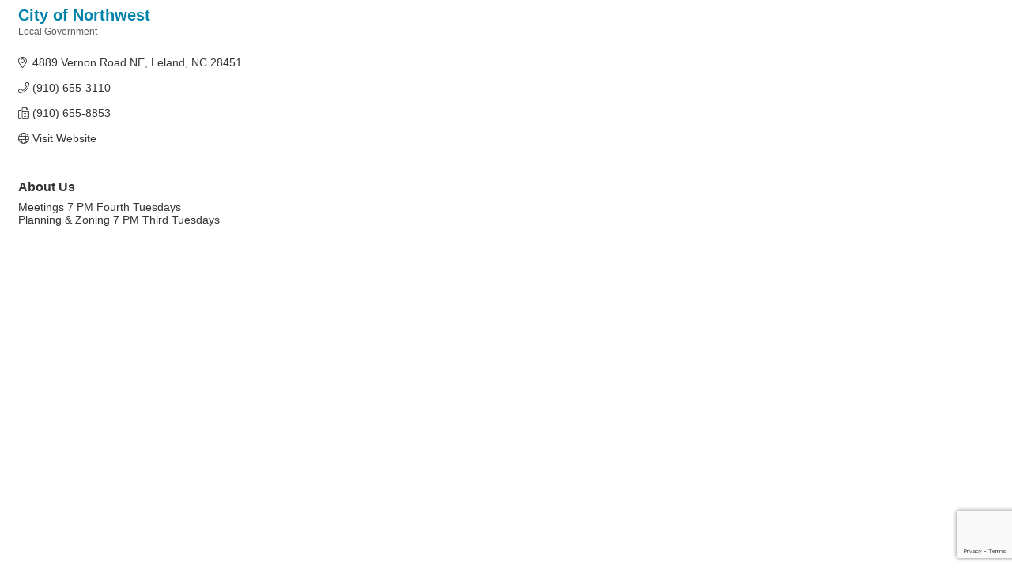

--- FILE ---
content_type: text/html; charset=utf-8
request_url: https://www.google.com/recaptcha/enterprise/anchor?ar=1&k=6LfI_T8rAAAAAMkWHrLP_GfSf3tLy9tKa839wcWa&co=aHR0cHM6Ly9idXNpbmVzcy5icnVuc3dpY2tjb3VudHljaGFtYmVyLm9yZzo0NDM.&hl=en&v=PoyoqOPhxBO7pBk68S4YbpHZ&size=invisible&anchor-ms=20000&execute-ms=30000&cb=igvogkxqgft3
body_size: 48871
content:
<!DOCTYPE HTML><html dir="ltr" lang="en"><head><meta http-equiv="Content-Type" content="text/html; charset=UTF-8">
<meta http-equiv="X-UA-Compatible" content="IE=edge">
<title>reCAPTCHA</title>
<style type="text/css">
/* cyrillic-ext */
@font-face {
  font-family: 'Roboto';
  font-style: normal;
  font-weight: 400;
  font-stretch: 100%;
  src: url(//fonts.gstatic.com/s/roboto/v48/KFO7CnqEu92Fr1ME7kSn66aGLdTylUAMa3GUBHMdazTgWw.woff2) format('woff2');
  unicode-range: U+0460-052F, U+1C80-1C8A, U+20B4, U+2DE0-2DFF, U+A640-A69F, U+FE2E-FE2F;
}
/* cyrillic */
@font-face {
  font-family: 'Roboto';
  font-style: normal;
  font-weight: 400;
  font-stretch: 100%;
  src: url(//fonts.gstatic.com/s/roboto/v48/KFO7CnqEu92Fr1ME7kSn66aGLdTylUAMa3iUBHMdazTgWw.woff2) format('woff2');
  unicode-range: U+0301, U+0400-045F, U+0490-0491, U+04B0-04B1, U+2116;
}
/* greek-ext */
@font-face {
  font-family: 'Roboto';
  font-style: normal;
  font-weight: 400;
  font-stretch: 100%;
  src: url(//fonts.gstatic.com/s/roboto/v48/KFO7CnqEu92Fr1ME7kSn66aGLdTylUAMa3CUBHMdazTgWw.woff2) format('woff2');
  unicode-range: U+1F00-1FFF;
}
/* greek */
@font-face {
  font-family: 'Roboto';
  font-style: normal;
  font-weight: 400;
  font-stretch: 100%;
  src: url(//fonts.gstatic.com/s/roboto/v48/KFO7CnqEu92Fr1ME7kSn66aGLdTylUAMa3-UBHMdazTgWw.woff2) format('woff2');
  unicode-range: U+0370-0377, U+037A-037F, U+0384-038A, U+038C, U+038E-03A1, U+03A3-03FF;
}
/* math */
@font-face {
  font-family: 'Roboto';
  font-style: normal;
  font-weight: 400;
  font-stretch: 100%;
  src: url(//fonts.gstatic.com/s/roboto/v48/KFO7CnqEu92Fr1ME7kSn66aGLdTylUAMawCUBHMdazTgWw.woff2) format('woff2');
  unicode-range: U+0302-0303, U+0305, U+0307-0308, U+0310, U+0312, U+0315, U+031A, U+0326-0327, U+032C, U+032F-0330, U+0332-0333, U+0338, U+033A, U+0346, U+034D, U+0391-03A1, U+03A3-03A9, U+03B1-03C9, U+03D1, U+03D5-03D6, U+03F0-03F1, U+03F4-03F5, U+2016-2017, U+2034-2038, U+203C, U+2040, U+2043, U+2047, U+2050, U+2057, U+205F, U+2070-2071, U+2074-208E, U+2090-209C, U+20D0-20DC, U+20E1, U+20E5-20EF, U+2100-2112, U+2114-2115, U+2117-2121, U+2123-214F, U+2190, U+2192, U+2194-21AE, U+21B0-21E5, U+21F1-21F2, U+21F4-2211, U+2213-2214, U+2216-22FF, U+2308-230B, U+2310, U+2319, U+231C-2321, U+2336-237A, U+237C, U+2395, U+239B-23B7, U+23D0, U+23DC-23E1, U+2474-2475, U+25AF, U+25B3, U+25B7, U+25BD, U+25C1, U+25CA, U+25CC, U+25FB, U+266D-266F, U+27C0-27FF, U+2900-2AFF, U+2B0E-2B11, U+2B30-2B4C, U+2BFE, U+3030, U+FF5B, U+FF5D, U+1D400-1D7FF, U+1EE00-1EEFF;
}
/* symbols */
@font-face {
  font-family: 'Roboto';
  font-style: normal;
  font-weight: 400;
  font-stretch: 100%;
  src: url(//fonts.gstatic.com/s/roboto/v48/KFO7CnqEu92Fr1ME7kSn66aGLdTylUAMaxKUBHMdazTgWw.woff2) format('woff2');
  unicode-range: U+0001-000C, U+000E-001F, U+007F-009F, U+20DD-20E0, U+20E2-20E4, U+2150-218F, U+2190, U+2192, U+2194-2199, U+21AF, U+21E6-21F0, U+21F3, U+2218-2219, U+2299, U+22C4-22C6, U+2300-243F, U+2440-244A, U+2460-24FF, U+25A0-27BF, U+2800-28FF, U+2921-2922, U+2981, U+29BF, U+29EB, U+2B00-2BFF, U+4DC0-4DFF, U+FFF9-FFFB, U+10140-1018E, U+10190-1019C, U+101A0, U+101D0-101FD, U+102E0-102FB, U+10E60-10E7E, U+1D2C0-1D2D3, U+1D2E0-1D37F, U+1F000-1F0FF, U+1F100-1F1AD, U+1F1E6-1F1FF, U+1F30D-1F30F, U+1F315, U+1F31C, U+1F31E, U+1F320-1F32C, U+1F336, U+1F378, U+1F37D, U+1F382, U+1F393-1F39F, U+1F3A7-1F3A8, U+1F3AC-1F3AF, U+1F3C2, U+1F3C4-1F3C6, U+1F3CA-1F3CE, U+1F3D4-1F3E0, U+1F3ED, U+1F3F1-1F3F3, U+1F3F5-1F3F7, U+1F408, U+1F415, U+1F41F, U+1F426, U+1F43F, U+1F441-1F442, U+1F444, U+1F446-1F449, U+1F44C-1F44E, U+1F453, U+1F46A, U+1F47D, U+1F4A3, U+1F4B0, U+1F4B3, U+1F4B9, U+1F4BB, U+1F4BF, U+1F4C8-1F4CB, U+1F4D6, U+1F4DA, U+1F4DF, U+1F4E3-1F4E6, U+1F4EA-1F4ED, U+1F4F7, U+1F4F9-1F4FB, U+1F4FD-1F4FE, U+1F503, U+1F507-1F50B, U+1F50D, U+1F512-1F513, U+1F53E-1F54A, U+1F54F-1F5FA, U+1F610, U+1F650-1F67F, U+1F687, U+1F68D, U+1F691, U+1F694, U+1F698, U+1F6AD, U+1F6B2, U+1F6B9-1F6BA, U+1F6BC, U+1F6C6-1F6CF, U+1F6D3-1F6D7, U+1F6E0-1F6EA, U+1F6F0-1F6F3, U+1F6F7-1F6FC, U+1F700-1F7FF, U+1F800-1F80B, U+1F810-1F847, U+1F850-1F859, U+1F860-1F887, U+1F890-1F8AD, U+1F8B0-1F8BB, U+1F8C0-1F8C1, U+1F900-1F90B, U+1F93B, U+1F946, U+1F984, U+1F996, U+1F9E9, U+1FA00-1FA6F, U+1FA70-1FA7C, U+1FA80-1FA89, U+1FA8F-1FAC6, U+1FACE-1FADC, U+1FADF-1FAE9, U+1FAF0-1FAF8, U+1FB00-1FBFF;
}
/* vietnamese */
@font-face {
  font-family: 'Roboto';
  font-style: normal;
  font-weight: 400;
  font-stretch: 100%;
  src: url(//fonts.gstatic.com/s/roboto/v48/KFO7CnqEu92Fr1ME7kSn66aGLdTylUAMa3OUBHMdazTgWw.woff2) format('woff2');
  unicode-range: U+0102-0103, U+0110-0111, U+0128-0129, U+0168-0169, U+01A0-01A1, U+01AF-01B0, U+0300-0301, U+0303-0304, U+0308-0309, U+0323, U+0329, U+1EA0-1EF9, U+20AB;
}
/* latin-ext */
@font-face {
  font-family: 'Roboto';
  font-style: normal;
  font-weight: 400;
  font-stretch: 100%;
  src: url(//fonts.gstatic.com/s/roboto/v48/KFO7CnqEu92Fr1ME7kSn66aGLdTylUAMa3KUBHMdazTgWw.woff2) format('woff2');
  unicode-range: U+0100-02BA, U+02BD-02C5, U+02C7-02CC, U+02CE-02D7, U+02DD-02FF, U+0304, U+0308, U+0329, U+1D00-1DBF, U+1E00-1E9F, U+1EF2-1EFF, U+2020, U+20A0-20AB, U+20AD-20C0, U+2113, U+2C60-2C7F, U+A720-A7FF;
}
/* latin */
@font-face {
  font-family: 'Roboto';
  font-style: normal;
  font-weight: 400;
  font-stretch: 100%;
  src: url(//fonts.gstatic.com/s/roboto/v48/KFO7CnqEu92Fr1ME7kSn66aGLdTylUAMa3yUBHMdazQ.woff2) format('woff2');
  unicode-range: U+0000-00FF, U+0131, U+0152-0153, U+02BB-02BC, U+02C6, U+02DA, U+02DC, U+0304, U+0308, U+0329, U+2000-206F, U+20AC, U+2122, U+2191, U+2193, U+2212, U+2215, U+FEFF, U+FFFD;
}
/* cyrillic-ext */
@font-face {
  font-family: 'Roboto';
  font-style: normal;
  font-weight: 500;
  font-stretch: 100%;
  src: url(//fonts.gstatic.com/s/roboto/v48/KFO7CnqEu92Fr1ME7kSn66aGLdTylUAMa3GUBHMdazTgWw.woff2) format('woff2');
  unicode-range: U+0460-052F, U+1C80-1C8A, U+20B4, U+2DE0-2DFF, U+A640-A69F, U+FE2E-FE2F;
}
/* cyrillic */
@font-face {
  font-family: 'Roboto';
  font-style: normal;
  font-weight: 500;
  font-stretch: 100%;
  src: url(//fonts.gstatic.com/s/roboto/v48/KFO7CnqEu92Fr1ME7kSn66aGLdTylUAMa3iUBHMdazTgWw.woff2) format('woff2');
  unicode-range: U+0301, U+0400-045F, U+0490-0491, U+04B0-04B1, U+2116;
}
/* greek-ext */
@font-face {
  font-family: 'Roboto';
  font-style: normal;
  font-weight: 500;
  font-stretch: 100%;
  src: url(//fonts.gstatic.com/s/roboto/v48/KFO7CnqEu92Fr1ME7kSn66aGLdTylUAMa3CUBHMdazTgWw.woff2) format('woff2');
  unicode-range: U+1F00-1FFF;
}
/* greek */
@font-face {
  font-family: 'Roboto';
  font-style: normal;
  font-weight: 500;
  font-stretch: 100%;
  src: url(//fonts.gstatic.com/s/roboto/v48/KFO7CnqEu92Fr1ME7kSn66aGLdTylUAMa3-UBHMdazTgWw.woff2) format('woff2');
  unicode-range: U+0370-0377, U+037A-037F, U+0384-038A, U+038C, U+038E-03A1, U+03A3-03FF;
}
/* math */
@font-face {
  font-family: 'Roboto';
  font-style: normal;
  font-weight: 500;
  font-stretch: 100%;
  src: url(//fonts.gstatic.com/s/roboto/v48/KFO7CnqEu92Fr1ME7kSn66aGLdTylUAMawCUBHMdazTgWw.woff2) format('woff2');
  unicode-range: U+0302-0303, U+0305, U+0307-0308, U+0310, U+0312, U+0315, U+031A, U+0326-0327, U+032C, U+032F-0330, U+0332-0333, U+0338, U+033A, U+0346, U+034D, U+0391-03A1, U+03A3-03A9, U+03B1-03C9, U+03D1, U+03D5-03D6, U+03F0-03F1, U+03F4-03F5, U+2016-2017, U+2034-2038, U+203C, U+2040, U+2043, U+2047, U+2050, U+2057, U+205F, U+2070-2071, U+2074-208E, U+2090-209C, U+20D0-20DC, U+20E1, U+20E5-20EF, U+2100-2112, U+2114-2115, U+2117-2121, U+2123-214F, U+2190, U+2192, U+2194-21AE, U+21B0-21E5, U+21F1-21F2, U+21F4-2211, U+2213-2214, U+2216-22FF, U+2308-230B, U+2310, U+2319, U+231C-2321, U+2336-237A, U+237C, U+2395, U+239B-23B7, U+23D0, U+23DC-23E1, U+2474-2475, U+25AF, U+25B3, U+25B7, U+25BD, U+25C1, U+25CA, U+25CC, U+25FB, U+266D-266F, U+27C0-27FF, U+2900-2AFF, U+2B0E-2B11, U+2B30-2B4C, U+2BFE, U+3030, U+FF5B, U+FF5D, U+1D400-1D7FF, U+1EE00-1EEFF;
}
/* symbols */
@font-face {
  font-family: 'Roboto';
  font-style: normal;
  font-weight: 500;
  font-stretch: 100%;
  src: url(//fonts.gstatic.com/s/roboto/v48/KFO7CnqEu92Fr1ME7kSn66aGLdTylUAMaxKUBHMdazTgWw.woff2) format('woff2');
  unicode-range: U+0001-000C, U+000E-001F, U+007F-009F, U+20DD-20E0, U+20E2-20E4, U+2150-218F, U+2190, U+2192, U+2194-2199, U+21AF, U+21E6-21F0, U+21F3, U+2218-2219, U+2299, U+22C4-22C6, U+2300-243F, U+2440-244A, U+2460-24FF, U+25A0-27BF, U+2800-28FF, U+2921-2922, U+2981, U+29BF, U+29EB, U+2B00-2BFF, U+4DC0-4DFF, U+FFF9-FFFB, U+10140-1018E, U+10190-1019C, U+101A0, U+101D0-101FD, U+102E0-102FB, U+10E60-10E7E, U+1D2C0-1D2D3, U+1D2E0-1D37F, U+1F000-1F0FF, U+1F100-1F1AD, U+1F1E6-1F1FF, U+1F30D-1F30F, U+1F315, U+1F31C, U+1F31E, U+1F320-1F32C, U+1F336, U+1F378, U+1F37D, U+1F382, U+1F393-1F39F, U+1F3A7-1F3A8, U+1F3AC-1F3AF, U+1F3C2, U+1F3C4-1F3C6, U+1F3CA-1F3CE, U+1F3D4-1F3E0, U+1F3ED, U+1F3F1-1F3F3, U+1F3F5-1F3F7, U+1F408, U+1F415, U+1F41F, U+1F426, U+1F43F, U+1F441-1F442, U+1F444, U+1F446-1F449, U+1F44C-1F44E, U+1F453, U+1F46A, U+1F47D, U+1F4A3, U+1F4B0, U+1F4B3, U+1F4B9, U+1F4BB, U+1F4BF, U+1F4C8-1F4CB, U+1F4D6, U+1F4DA, U+1F4DF, U+1F4E3-1F4E6, U+1F4EA-1F4ED, U+1F4F7, U+1F4F9-1F4FB, U+1F4FD-1F4FE, U+1F503, U+1F507-1F50B, U+1F50D, U+1F512-1F513, U+1F53E-1F54A, U+1F54F-1F5FA, U+1F610, U+1F650-1F67F, U+1F687, U+1F68D, U+1F691, U+1F694, U+1F698, U+1F6AD, U+1F6B2, U+1F6B9-1F6BA, U+1F6BC, U+1F6C6-1F6CF, U+1F6D3-1F6D7, U+1F6E0-1F6EA, U+1F6F0-1F6F3, U+1F6F7-1F6FC, U+1F700-1F7FF, U+1F800-1F80B, U+1F810-1F847, U+1F850-1F859, U+1F860-1F887, U+1F890-1F8AD, U+1F8B0-1F8BB, U+1F8C0-1F8C1, U+1F900-1F90B, U+1F93B, U+1F946, U+1F984, U+1F996, U+1F9E9, U+1FA00-1FA6F, U+1FA70-1FA7C, U+1FA80-1FA89, U+1FA8F-1FAC6, U+1FACE-1FADC, U+1FADF-1FAE9, U+1FAF0-1FAF8, U+1FB00-1FBFF;
}
/* vietnamese */
@font-face {
  font-family: 'Roboto';
  font-style: normal;
  font-weight: 500;
  font-stretch: 100%;
  src: url(//fonts.gstatic.com/s/roboto/v48/KFO7CnqEu92Fr1ME7kSn66aGLdTylUAMa3OUBHMdazTgWw.woff2) format('woff2');
  unicode-range: U+0102-0103, U+0110-0111, U+0128-0129, U+0168-0169, U+01A0-01A1, U+01AF-01B0, U+0300-0301, U+0303-0304, U+0308-0309, U+0323, U+0329, U+1EA0-1EF9, U+20AB;
}
/* latin-ext */
@font-face {
  font-family: 'Roboto';
  font-style: normal;
  font-weight: 500;
  font-stretch: 100%;
  src: url(//fonts.gstatic.com/s/roboto/v48/KFO7CnqEu92Fr1ME7kSn66aGLdTylUAMa3KUBHMdazTgWw.woff2) format('woff2');
  unicode-range: U+0100-02BA, U+02BD-02C5, U+02C7-02CC, U+02CE-02D7, U+02DD-02FF, U+0304, U+0308, U+0329, U+1D00-1DBF, U+1E00-1E9F, U+1EF2-1EFF, U+2020, U+20A0-20AB, U+20AD-20C0, U+2113, U+2C60-2C7F, U+A720-A7FF;
}
/* latin */
@font-face {
  font-family: 'Roboto';
  font-style: normal;
  font-weight: 500;
  font-stretch: 100%;
  src: url(//fonts.gstatic.com/s/roboto/v48/KFO7CnqEu92Fr1ME7kSn66aGLdTylUAMa3yUBHMdazQ.woff2) format('woff2');
  unicode-range: U+0000-00FF, U+0131, U+0152-0153, U+02BB-02BC, U+02C6, U+02DA, U+02DC, U+0304, U+0308, U+0329, U+2000-206F, U+20AC, U+2122, U+2191, U+2193, U+2212, U+2215, U+FEFF, U+FFFD;
}
/* cyrillic-ext */
@font-face {
  font-family: 'Roboto';
  font-style: normal;
  font-weight: 900;
  font-stretch: 100%;
  src: url(//fonts.gstatic.com/s/roboto/v48/KFO7CnqEu92Fr1ME7kSn66aGLdTylUAMa3GUBHMdazTgWw.woff2) format('woff2');
  unicode-range: U+0460-052F, U+1C80-1C8A, U+20B4, U+2DE0-2DFF, U+A640-A69F, U+FE2E-FE2F;
}
/* cyrillic */
@font-face {
  font-family: 'Roboto';
  font-style: normal;
  font-weight: 900;
  font-stretch: 100%;
  src: url(//fonts.gstatic.com/s/roboto/v48/KFO7CnqEu92Fr1ME7kSn66aGLdTylUAMa3iUBHMdazTgWw.woff2) format('woff2');
  unicode-range: U+0301, U+0400-045F, U+0490-0491, U+04B0-04B1, U+2116;
}
/* greek-ext */
@font-face {
  font-family: 'Roboto';
  font-style: normal;
  font-weight: 900;
  font-stretch: 100%;
  src: url(//fonts.gstatic.com/s/roboto/v48/KFO7CnqEu92Fr1ME7kSn66aGLdTylUAMa3CUBHMdazTgWw.woff2) format('woff2');
  unicode-range: U+1F00-1FFF;
}
/* greek */
@font-face {
  font-family: 'Roboto';
  font-style: normal;
  font-weight: 900;
  font-stretch: 100%;
  src: url(//fonts.gstatic.com/s/roboto/v48/KFO7CnqEu92Fr1ME7kSn66aGLdTylUAMa3-UBHMdazTgWw.woff2) format('woff2');
  unicode-range: U+0370-0377, U+037A-037F, U+0384-038A, U+038C, U+038E-03A1, U+03A3-03FF;
}
/* math */
@font-face {
  font-family: 'Roboto';
  font-style: normal;
  font-weight: 900;
  font-stretch: 100%;
  src: url(//fonts.gstatic.com/s/roboto/v48/KFO7CnqEu92Fr1ME7kSn66aGLdTylUAMawCUBHMdazTgWw.woff2) format('woff2');
  unicode-range: U+0302-0303, U+0305, U+0307-0308, U+0310, U+0312, U+0315, U+031A, U+0326-0327, U+032C, U+032F-0330, U+0332-0333, U+0338, U+033A, U+0346, U+034D, U+0391-03A1, U+03A3-03A9, U+03B1-03C9, U+03D1, U+03D5-03D6, U+03F0-03F1, U+03F4-03F5, U+2016-2017, U+2034-2038, U+203C, U+2040, U+2043, U+2047, U+2050, U+2057, U+205F, U+2070-2071, U+2074-208E, U+2090-209C, U+20D0-20DC, U+20E1, U+20E5-20EF, U+2100-2112, U+2114-2115, U+2117-2121, U+2123-214F, U+2190, U+2192, U+2194-21AE, U+21B0-21E5, U+21F1-21F2, U+21F4-2211, U+2213-2214, U+2216-22FF, U+2308-230B, U+2310, U+2319, U+231C-2321, U+2336-237A, U+237C, U+2395, U+239B-23B7, U+23D0, U+23DC-23E1, U+2474-2475, U+25AF, U+25B3, U+25B7, U+25BD, U+25C1, U+25CA, U+25CC, U+25FB, U+266D-266F, U+27C0-27FF, U+2900-2AFF, U+2B0E-2B11, U+2B30-2B4C, U+2BFE, U+3030, U+FF5B, U+FF5D, U+1D400-1D7FF, U+1EE00-1EEFF;
}
/* symbols */
@font-face {
  font-family: 'Roboto';
  font-style: normal;
  font-weight: 900;
  font-stretch: 100%;
  src: url(//fonts.gstatic.com/s/roboto/v48/KFO7CnqEu92Fr1ME7kSn66aGLdTylUAMaxKUBHMdazTgWw.woff2) format('woff2');
  unicode-range: U+0001-000C, U+000E-001F, U+007F-009F, U+20DD-20E0, U+20E2-20E4, U+2150-218F, U+2190, U+2192, U+2194-2199, U+21AF, U+21E6-21F0, U+21F3, U+2218-2219, U+2299, U+22C4-22C6, U+2300-243F, U+2440-244A, U+2460-24FF, U+25A0-27BF, U+2800-28FF, U+2921-2922, U+2981, U+29BF, U+29EB, U+2B00-2BFF, U+4DC0-4DFF, U+FFF9-FFFB, U+10140-1018E, U+10190-1019C, U+101A0, U+101D0-101FD, U+102E0-102FB, U+10E60-10E7E, U+1D2C0-1D2D3, U+1D2E0-1D37F, U+1F000-1F0FF, U+1F100-1F1AD, U+1F1E6-1F1FF, U+1F30D-1F30F, U+1F315, U+1F31C, U+1F31E, U+1F320-1F32C, U+1F336, U+1F378, U+1F37D, U+1F382, U+1F393-1F39F, U+1F3A7-1F3A8, U+1F3AC-1F3AF, U+1F3C2, U+1F3C4-1F3C6, U+1F3CA-1F3CE, U+1F3D4-1F3E0, U+1F3ED, U+1F3F1-1F3F3, U+1F3F5-1F3F7, U+1F408, U+1F415, U+1F41F, U+1F426, U+1F43F, U+1F441-1F442, U+1F444, U+1F446-1F449, U+1F44C-1F44E, U+1F453, U+1F46A, U+1F47D, U+1F4A3, U+1F4B0, U+1F4B3, U+1F4B9, U+1F4BB, U+1F4BF, U+1F4C8-1F4CB, U+1F4D6, U+1F4DA, U+1F4DF, U+1F4E3-1F4E6, U+1F4EA-1F4ED, U+1F4F7, U+1F4F9-1F4FB, U+1F4FD-1F4FE, U+1F503, U+1F507-1F50B, U+1F50D, U+1F512-1F513, U+1F53E-1F54A, U+1F54F-1F5FA, U+1F610, U+1F650-1F67F, U+1F687, U+1F68D, U+1F691, U+1F694, U+1F698, U+1F6AD, U+1F6B2, U+1F6B9-1F6BA, U+1F6BC, U+1F6C6-1F6CF, U+1F6D3-1F6D7, U+1F6E0-1F6EA, U+1F6F0-1F6F3, U+1F6F7-1F6FC, U+1F700-1F7FF, U+1F800-1F80B, U+1F810-1F847, U+1F850-1F859, U+1F860-1F887, U+1F890-1F8AD, U+1F8B0-1F8BB, U+1F8C0-1F8C1, U+1F900-1F90B, U+1F93B, U+1F946, U+1F984, U+1F996, U+1F9E9, U+1FA00-1FA6F, U+1FA70-1FA7C, U+1FA80-1FA89, U+1FA8F-1FAC6, U+1FACE-1FADC, U+1FADF-1FAE9, U+1FAF0-1FAF8, U+1FB00-1FBFF;
}
/* vietnamese */
@font-face {
  font-family: 'Roboto';
  font-style: normal;
  font-weight: 900;
  font-stretch: 100%;
  src: url(//fonts.gstatic.com/s/roboto/v48/KFO7CnqEu92Fr1ME7kSn66aGLdTylUAMa3OUBHMdazTgWw.woff2) format('woff2');
  unicode-range: U+0102-0103, U+0110-0111, U+0128-0129, U+0168-0169, U+01A0-01A1, U+01AF-01B0, U+0300-0301, U+0303-0304, U+0308-0309, U+0323, U+0329, U+1EA0-1EF9, U+20AB;
}
/* latin-ext */
@font-face {
  font-family: 'Roboto';
  font-style: normal;
  font-weight: 900;
  font-stretch: 100%;
  src: url(//fonts.gstatic.com/s/roboto/v48/KFO7CnqEu92Fr1ME7kSn66aGLdTylUAMa3KUBHMdazTgWw.woff2) format('woff2');
  unicode-range: U+0100-02BA, U+02BD-02C5, U+02C7-02CC, U+02CE-02D7, U+02DD-02FF, U+0304, U+0308, U+0329, U+1D00-1DBF, U+1E00-1E9F, U+1EF2-1EFF, U+2020, U+20A0-20AB, U+20AD-20C0, U+2113, U+2C60-2C7F, U+A720-A7FF;
}
/* latin */
@font-face {
  font-family: 'Roboto';
  font-style: normal;
  font-weight: 900;
  font-stretch: 100%;
  src: url(//fonts.gstatic.com/s/roboto/v48/KFO7CnqEu92Fr1ME7kSn66aGLdTylUAMa3yUBHMdazQ.woff2) format('woff2');
  unicode-range: U+0000-00FF, U+0131, U+0152-0153, U+02BB-02BC, U+02C6, U+02DA, U+02DC, U+0304, U+0308, U+0329, U+2000-206F, U+20AC, U+2122, U+2191, U+2193, U+2212, U+2215, U+FEFF, U+FFFD;
}

</style>
<link rel="stylesheet" type="text/css" href="https://www.gstatic.com/recaptcha/releases/PoyoqOPhxBO7pBk68S4YbpHZ/styles__ltr.css">
<script nonce="abhhkGUsOEIkoyIAlNZKMA" type="text/javascript">window['__recaptcha_api'] = 'https://www.google.com/recaptcha/enterprise/';</script>
<script type="text/javascript" src="https://www.gstatic.com/recaptcha/releases/PoyoqOPhxBO7pBk68S4YbpHZ/recaptcha__en.js" nonce="abhhkGUsOEIkoyIAlNZKMA">
      
    </script></head>
<body><div id="rc-anchor-alert" class="rc-anchor-alert"></div>
<input type="hidden" id="recaptcha-token" value="[base64]">
<script type="text/javascript" nonce="abhhkGUsOEIkoyIAlNZKMA">
      recaptcha.anchor.Main.init("[\x22ainput\x22,[\x22bgdata\x22,\x22\x22,\[base64]/[base64]/[base64]/KE4oMTI0LHYsdi5HKSxMWihsLHYpKTpOKDEyNCx2LGwpLFYpLHYpLFQpKSxGKDE3MSx2KX0scjc9ZnVuY3Rpb24obCl7cmV0dXJuIGx9LEM9ZnVuY3Rpb24obCxWLHYpe04odixsLFYpLFZbYWtdPTI3OTZ9LG49ZnVuY3Rpb24obCxWKXtWLlg9KChWLlg/[base64]/[base64]/[base64]/[base64]/[base64]/[base64]/[base64]/[base64]/[base64]/[base64]/[base64]\\u003d\x22,\[base64]\\u003d\x22,\x22MTbDv3Ehwq06w5bCrS1QX8KDdQx0wrh6LcO7w548w5PCgGMfwrTDjcOkLADDvz/[base64]/DvBzCncKCwowxwpQMETRjc8K+wptVw7VTw7lueT0LUMOlwoJlw7HDlMOzP8OKc31TasO+DCl9fDzDn8ONN8OrNcOzVcKmw7LCi8OYw5cIw6Atw4/ConRPe0BiwpbDo8KbwqpAw4Y9THQZw5HDq0nDv8O8fE7CjcOfw7DCtBPCj2DDl8KLAsOcTMObaMKzwrF7wohKGnLCpcODdsOVLTRafcKCPMKlw5zCisOzw5NLdHzCjMO+wrdxQ8Kkw4fDqVvDrkxlwqkJw7g7wqbCuEBfw7TDikzDgcOMfmkSPFAPw7/Di3saw4pLByIrUBpowrFhw57CrwLDswTCnUt3w7McwpA3w4x/X8KoDX3DlkjDr8Kywo5HK1lowq/[base64]/CusKXw7MNPMOYTkhCfj/DjcOLwrtWI2PCsMKAwppAaDpwwo8+Hn7DpwHCpUkBw4rDh1fCoMKcOsKgw409w4AmRjA0QzV3w5XDsA1Bw5nCuBzCnydlWzvCrMOWcU7CmMOTWMOzwq03wpnCkWVZwoASw4lyw6HCpsO/dX/Ch8KRw4vDhDvDvcOtw4vDgMKhdMKRw7fDjwApOsOww7xjFlkfwprDiwbDkzcJMFDClBnCj1hAPsO7JwEywqovw6tdwozCuwfDmgHClcOcaFFOd8O/[base64]/DlnfCgcOxV8K6w7Qpw6l7Z2bCqUfDrydiKDfCmkTDksOHMSXDlXVSw6nCl8Ohw5LCqmVfw7BBNkfCqipZw7TDkcKURsOKSC0fLGvCmHjCkMOJwqvDs8OZwqXDoMKOwoNfw5PCkMOVcDsMwrRhwrHChULDisKzw6oibcOlw4MdJ8KRwrx1w4AFBG/[base64]/DjEjCuG0xMXAiw5ksB8OUCMKtw693w4IWwpnDmsOqw5IbwrDDmmoVw5wpacKGGh/DlAxhw6B5woRSEyTDvxdiwpgnWMO4wr0xCsOzwoonw4R4X8KodHY0CcK/RMK6Kk4Cw4RXX1fDpcKAI8KBw63CsSrDkGPCk8O8w7XDiEB1e8Oow5TCmsO8QsOKwrFfwqXDrMOLbsOPWcOdw4rDusOqJGo1wrsAC8KvH8K0w5nDpsKgCBZxRMKsTcOpw6dMwpbDusO/AsKATcKfQkXDjcK0wq56YMKAGxhbC8Oaw4VZwqkuWcK+IsOIwqRTwqgUw7jDsMOxfQrDhMOvwqszCzvDuMOaI8Ohd3/CkkjCisOXQm8ZDsKrJcKaGTUrZ8OODsOLdsKAKcOCVhcaB1w8RcOOXSMRYGfDhElqw59FVAdhUMO9Xj/ColVZw512w4ZFalpqw4PChMK2QDN9w4x6wohfw6rCvWTDgW/DscOfJCrDnTjClcOGJ8O/w4cIcMO2JlnDscODw5fDpkjCqX3DqURNwr/Ctx/CtcOQPsKFDzIlIyrCv8KVwpo+wql5w59Ow5nDu8KpcMKMLsKOwrRPRA9dXcOJTmsVw7c9BGghwrkLwqBAUQQ4JQxSwrfDngzDmE7DicOowp4Yw6/CszDDisOHS1PDhmx6wpTCmxFkSSLDgyFpw6jDlEwUwrHCl8OJw43DhTnCqRrClVp0QiIaw7zChxoxwqLCscOvwqDDtncdwo0sPTDCoBFowpLDscOBDiHCvcO/SjXCrSDCq8OOw4LCtsKGwrzDn8OtclbCqsKFEA0aDMK0wqTDvT46flgmQcKwKcKjQnHCrHrCkMOsUQjCssKWHsOaVsKZwrpPJsO1SsOSPQdYLcKswrB6RGLDr8Ocf8OgLcOXeEXDs8OMw5LCh8OOElLDjxVhw6MFw5TDs8K/w4ZfwoJJw6HCsMOGwpQDw58Lw7cuw5fCg8KrwrXDjSDCnMORGRHDmDjCoCbDrA3CgMOgPcOAJ8Ogw6HCmMKnezTCgMOow5o7RlzCp8OSTMKyBMKZT8OJaGPCrQbDmRbDmxc+HG8VenAIw6Akw7bCozDDr8KGfkh5Gg/Dl8KQw74cw6R0ZCzCncOewqvDtsOZw7XCqArDrMO/[base64]/CmT51DcOaw5TDhsOPwoAkwqnCkkXDicOQTsOsX1pyQiPCvsO8w5HCrsKdwoHCh2XDqUg8w4pFZ8OuwqfCuDPCqcKWYMKAVTzDkcO+RUtQwpLDmcKDamnCkTA+wo3DmwopMW8lH2JIw6c+UTEfw7HCvwpSKjnDglfDscKkwqpww6/DlcOnAcO7wr4SwqfCnBpBwo3DjmnCvCNYw79Gw7dOTcKmRcKQecKiwpYiw7DCtkFcwprCuAdrw48Ew5JPAsOyw58fEsKqA8OMwqdnBsKbI2rCjEDCpsKEw49/IMKswoLDmVDDicKRb8OcMsKZwq45VGAOwr1Kw63Cj8K5wo0Bwrd0EjQKB1bDtMK0f8KNw7rDqcKMw75Uwr0aCsKPOk/CvcK/wp3CiMOAwqooGcKfXT/CtcKpwpjDvGl+McOBJynDrl3CpcOZDl4Ww6ZuEsKowpfCp1llKmNywqrCkQnDtMKWw5TCpAnDgcOHKizDsXQvw4Znw7HCmxPDicOdwp/[base64]/CmUdtL3PCqHXDk8O4w4bDjBrDhcOwFULCr8KnWT/DksO7w7ErU8O9w5vDhUXDn8OFEsKBa8OMwpjDjlbCscKTTsOJw5LDtwdLw5ZsTcOZwonDvQA8w5gewobCg2LDjAcRw5zCqkLDniYiCsKpHDnDvXN3F8KsPVZlJsKuFMKUSDLCgy/[base64]/Cl8KXWsKFwpbCpcOnWsODdcOWGcONwpoHRcO5EMK5EsOXEVHDrlPDi3vDo8OmOTfCjsKHV2nDrMOTLMKFacKwOsO2wo3DhBDDqMO0wqpKE8K9RMO6IV8GJ8ObwoLClMKiwq9Ew57DuyfDhcO0AHbCgsKjX1M/wpHDm8KFw7kpwobCpxjCusO8w5llwqDCtcKzEcKZw6cxfnAUCHfDiMKOGsKOwpXCoXjDmsOWwrLCvMK5wpPDiCs4Oz3CkwjCjEoGAigfwq8pXsK4GU90w5bCpwrDjwvChsK3JsOuwoM/ecO9wojCo2rDiwsFw6rCicK7YEsnwrnCgG9iccKGMlbDuMKkYcOkwqpawroowohEw5vCsw/[base64]/wrvDvQ07wrMtfcORwrvDrMKDX8OBw6pRw7bCs0MPPyITKnMwGnfCpMOOwpRxXHHCu8OlbAfChkB7wq/DisKiworDk8K+aBl8OC1oLhU0XFfCpMO+DRMbwqHCgQzCsMOGJnhbw7pZwo9Hw4TCksOTw4JVTXJoK8OhfBMOw5sofcKnBETCvsOlwoEXw6XDvcOQNsKjwrfCihHCnHFxwqTDgsO/w73DtGrDjsO1wrLCmcO9LMOnIMKPNsOawqTDq8OXAcKRw7TChcOWwrYEbzDDkVDDrW9vw6JpLMKawoZfdsOww5MWM8KCIsOsw6wOw6w9BzrCmMOsGT/DtizDokPCj8KvccOSwrgiw7zDtw5gYQlww54Ywq1/U8O3ZhLDvDJaV1XDlcKmwoJrfsKhb8K4wpskd8O6w7BzDn0dwq/[base64]/Dv8Ktw70JGFhywpctw4JhwoUiEmEuwrDDgMK6PMOgw4nCnns3wp81TTR1w7vClcKcw65vw53DlQIRw5bDjQFNQcOgZMOvw5LCs0RpwqrDixUfA3jCqnsvw5UDw47DhC98wo4fHyPCvcKhwo7CmnTDrMOPw6kNCcKENcK/Nx08wqrDtC3CscKBdj1JfDY0eSnCuikmX3g/[base64]/w4zCrkcHZVzDm8Otw5J7bMO+wqLDuC/DksO2wrXDpMO1f8O2w7PCqnQywqFfYcK9w7zDjcOwHXEJwpfDm33CkcKqE07Cj8OlwqbCl8Ozwo/DoEXDoMKkw6DCn3cPGUs/ET9wV8OzOkc8SjxibiDDoSzDnGpPw4jChSERP8K4w7APwrrCtTXDsgvDq8KFwpNrJ2N2V8OKbDXCgsKXIC/DgcO9w7NowrYmNMOxw5oiccO7bSRRfcOKwpfDkAhmwrHCp0vDpGHCk0DDncKywoNmwonCpl7DundhwrQMw5/[base64]/CrMK6esOORcKNwoQ5wrUAEcKMw40KS8Kvw64Fw4PDqmPDpl5tPz3Drn8KIMOYw6HDscOrbBrCtERJw49hw5Q3w4PCiD8uC3XDnMOOwoJewp/DscK0w6k/[base64]/CiEXDh1rDusONwrMEwqZEWcOpw6/CmBgvw65/[base64]/CqcK1wqc7wpLDtcOmChLDu3/[base64]/eMKeJ8KgwqcUI2AEwpIdA8KMJMKCOm1XDGrDg8KXwqzDisOAR8KlwrbCvCQCw6LDusOPf8OHw41RwqLDn0VCwpPCrMO2ccO7HMK0wqHCsMKFO8OrwrBBwrrDssKIdhVFwp/Cs1pBw5l0GmxlwpbDujjCv0XCvcOGewbDhMOHdl1hXCYvwoo8AzYtccOjclNfEX0mC09/HcO9DMOxLsKvPsKowqUmK8OGZ8OPQkDDk8OxKg3ClR/DkcOSd8Orek1vZsO9QA3ClMOEQsOnw7IkfMOFSHzCrloZeMKaw7TDlnPDmMKELgUCCBPCm25zw4sHIMKRw7TDn2pUw4EXw6TDpiLDqAvCvgTDhMObwppMOsK0PMKYw65vwofDhB/[base64]/wovDssOOw6rDpzLCpHPDjcK7YCXDhXLCkEtxwqnCmcKyw4I9wrDCicKvFMK/wqPCncK6wppcT8KGwpzDqRvDgkbDnyvDviPDvsOJdcOAwpvChsOjwrnDmMKbw6nDtm7CgcOsGcOJIQTCrcKyKcOYw4sGJEZVFMO2Q8KPWjcqQWjDqcKBwobCg8OxwoAuw4QxMSTDh3HDvU/Dq8ORw5zDnFVLw6ZHTR0fw6PDrhfDmmVlCVjDvBlyw4nDj1jCtsKGwo7CsRDCjsO2w7R9w48mwq1cw7zDksOPw5DCuT11MCJ1URE3wpXDgsO3woDCqMK9wrHDu2XCsDEdMxxVHsOWPnXDr3ECw6HCvcKPNMOnwrhuHcOLwofCvcKRwpYHw6vDvcOLw4HDhcK/[base64]/bcKaEcKEw7nDm8KOw61bLMO2BsKOCknCqwLDpkMJBD3Ci8O2wrMibVhaw7rDoE8UIBXCgnNCBMKXBApRwpnDlnLCi0cNwr9Fw6heDmzDhcKTHFwECCB/w6/DpxlBwr3DvcKQZA3CncKnw4rDlXfDqmDCvMKowrvCl8K6w5wRcMORwpTCjmDCm1PDtWTDqwM8wo9zw6jDpC/[base64]/DvsKCNcKhBcOjJXPDmDzDjSTDgcOOwpXChcKBw5RFWcO/w5odLCnDgnzCtEbCinnDhQsuc3nDg8OuwpDDp8KfwrHDiWNoannCkgxlasOjw7DClcKAw5/CuSnDlksKUkZVGX87ZRPDpm3CksODwrrCgsKhFMO6woXDrcO9WTLDkHDDq1HDicKGKMOxwqLDnMKQw5bDpsKxLzNgwp52wr7ChE5IwrjCtcKJw6g7w68UwqzCpcKHf3rDmnrDhMOzwooAw5QQV8Khw5rCmk7DvcKHw4/[base64]/w57DtCHDq8OBUMO/IsO6RUdsQChJwqjCkcOLwpR/WMOcwo4Aw58Lw5XDv8OcCgtxKRrCs8O2w5HCg2DDqsOTU8K7CcKZfUPCo8OoPMOjP8OYT1/Cl0l5Z2TDs8KYOcO6wrDDucKeFsKVw7kKw6hEwp/CkwJ8egLDpmzCrC9LE8OYcMKMVsOYHMKwNMKDwowkw57CiyfCkMOPc8OMwrLCq1DCqsOgw44XZ0gKwpoIwoHCl17CnynDmSQZZ8OMW8O0w7VaJMKDw4h6V2rDvGtkwpXDqDTDnE9lVzDDqMOjFsOjH8O/w5U4w70cO8OCDUYHwqXDssORw7zCtcKrNXc/A8OnasKaw73DkMOSAMKbGsKAw4ZgA8OrYMO9TsOVGcOSa8K/wo7CtEUyw6JOcsKtU0YMIcKewpHDjwLCvSJjw67DkXvCncKhw7/Dui7CuMORwrPDrsK2YMKHFTDCk8OLLsK9Xg9LQE1dfh3DjzhCw73Cjy3DnGnCs8OZKsO1V2w4KmzDs8KQw5cHLzfCmcK/[base64]/[base64]/wp/CqjTDg8K+w415w53DqUPCgRl6e8OLwq/CizBRI0jCoVwqRMKyIMKgD8KYPHzDgTlBwoTCmMO6F2jCoUs2ZcOKFcKYwro/QHzDugVBwq7CmBFrwp7DijIvUsK/[base64]/[base64]/CjlvDjsOoYFlUwoXDrMOiw6w7wrTDnUEaago0w6PCl8OAFcO9OMKnw6tnbVzCqgvDhWp2wqptFcKIw5PDkMKYK8K3XVvDiMOWG8OEJMKZHRHCscOowrjDuQfDsANKwoszO8KEwoMdw4/CtsOoEjvCuMOswp9LGQ9Aw4kYPxRow6VebsOVwr3Ds8OueWgdGgzDpsK5w4nDrEzCtMOASMKNCmLDisKMImLCklVnFSpSRcKhw7XDv8OxwrTDsBNHLsO4fgHDikpKwpgwwrDCqMKfVy5INsONZsOQXD/DnB7DmsOcHn50RV8+wovDiB7DiXnCtw7DscO8PcKALsKLwo3CvcOcFiYswrnDicORCw01w7zDjMOAwq/DtsOKR8K5VXx0w70SwrURwojDl8O3wqwMHFDCmMKOw6VQSgYbwrgWAMKNZyzChHBTc01ywqtKfsOJX8Kzw5kNw7xhO8OXABBMw693worDnsKYYEdHwpTCgsKHwqzDmcOQG1fCoSM9w5TCjRFEPMKgNgxdMUPCmyfDlxN3w55pCkRDw6l1UsOoCzBaw4LCoA/DvMOqwptLwrzDr8ObwpzCqxAzDsKTwpTChsKfZ8KbVgjCkhfDrWrCpMOOacKPw5MewrXDpBg7wrdlwojCgko8woXDgmvDsMOYwqfDjcK9AMO8WXpOw5vCvBgBLMOPwo4WwpEEw7JaMRdwaMK1w6V3Zhx+wpBqw6/DhlYZbcOvYTUAZ0LDnnnCvzt/wr1vw4PDisOHCcK9d3t2T8OgIcOCwrgcwr1+BSvDiyVMOMKeV2bCpgrDqcOlwpgoTMKfTMOJwpkUwqRiw7HDgThaw5cswop3VsO/KlsswpLCrMK0NEbDqcKgwolUwr5Pw58vfU3CimvDhXvDoT0MFV9lYsK1B8Kow4opdyvDicKxw7XCpcK7PVPDqTfCo8O9CcOxFybCvMKPw4Mjw5w8wprDums4wrTClhXCtsKtwq0xPxl8w7I1wr3DlsKTZzbDjm/Ct8KwYcOKZ2pRwrDDmhTCqRcsWsOSw5tWH8OaeW9lwoAiSMOnfMKVaMOYDUo9woIpw7XDvsO4wqfDhcOvwq9awp3DpMKTR8OxVsOHLX3CjW3DjSfCulY8w47DrcOmw4wnwpzDv8KfIsOswqxxw4nCvsO5w6zDuMKmworDo07CiBHCgnJIKcOBCsOSKiNpwqdqw5h/wo3Dr8O3FELDlwo9DMKiRxnClg0eWsOnwonCmMK6wp3CssOZJW/DjMKTw7Yuw6XDv1/DpDEYwqHDvGIiwrXCqMOiQcKfwr7ClcKFAxYBwozCoGwALsO6wpMPGsKaw4wfR0IsD8OjaMKfEULDgQNxwqdRw4rDucKPw7ICZMO6w5vCo8OrwqXDv1bDjF1wwr/[base64]/w4/CsRHDngRwYsKyw4zCuhPCs8KGZsOwPcO8woJJwqxPISBEw7zCvHnCrsO8BsOUwrslw6NHD8OPwqNkwp/DkyZZAxsMQDd/[base64]/DpsK1w5kZI8KAw5TCosOAW8KiwrtbdC3CthLDtC1sw5DCqm1KQ8KzC13Dqydjw5pgJcK1BcKCD8KjYHIcwow+wrRhw4t0wodOw4PDiVd4VEwnGsKHw51oEsOcwqHDl8OYPcKdw7/[base64]/wpHCpsO4WHDCgSHDnVbCqRx4HMOVUsKcw4/[base64]/Cq8OAFDAZw6wOfcKBc8KzWcKFZMK5QAnCrzs1w6PDksObwpjCpEY3FsKEDmMbRcKTwrx+wpJgM1/DlA94w5J1w5fDi8Kmw7YRFMOmworCocOKAEXCl8Kgw4Ycw6JRwpweIcKJw4Jtw4EsOwLDpyDClMKUw78Tw602w5zCicKEJcKFcQ/DucOGAcOyI2HCn8O8ABXCpmleY0HDgCrDjWwqeMOzFsK+wpzDjMK7XMK1wqE9wrEDSGc3woM/w5LCksK3Z8Kjw7Azwq53HsOBwr/CpMOywpwkK8Kgw5x9wo3DoErCsMO5w6fCm8K4w5h1NcKFBsKiwqnDqD7Cq8KzwqgeMQsIUBLCm8K4UG55NMKKcV/[base64]/[base64]/NkEGBsKgwp3ChxFCw5rCgF/Cih0lw65JOyQtw6HDhGtPTXnCszBrw6LCpTfClGgDw69bG8OXw4DDhxjDjMKLw4EHwrnCrlRvwrdNRcOXUMKMYMKvBnPDkCNXDnYeMcOdRgolw7HCgm/DhsKiw4DCm8K6VCoAw5Vdw6p4SH8Hw4/DpC3DqMKLGVPCvBnClkfClMK3AU4BM0UbwpHCscOEKcK3wr3CkMKBM8KJYMOeST7CkMODMnXCkcORJylyw7M/bCU2wql1wrUZLsOTwokXwozCusOLwp8nPmDCq1tXNC3DvnHDoMKZwpDDnsONKMOowpHDpU1Vw6FDWcKKw45ze0zCicKdXMKGwrQvwpx/Z1kRAsOSw7TDq8OYbsKHBMOWw7/CuAcgw6fCvMKhMMKyKAvCgGYNwq3Dm8KiwqnDlMO+w4xIF8K/w6xCJ8KGO3UwwoLDsQkATAEgEn/[base64]/CnwA0wpnCsmfDp8Kfw4LDunbDgw7CjsOpQyJhB8KNw45lwpjDosOnwp0Zwo5lw5cNZcO1wo3DmcKlO1jCosOPwp07w57DlxoKw5rDoMK5PngXXg/[base64]/YWMXw4jCtcOcw5HCi8Kww6QZUwZXeUQwwp3CuVfDilPCpsOiw7vDnMKoQ1zDmW7CvsOkw4rDhcKSwr0lCHvCqiUQMhLCmsOZOnvCv3jCgcOjwrPCng0fLTBOw4rDqWDChDhUNnNWworDqDBDcGN9NMKlMcO9WV3CjcKfWsOKwrJ6WG4/wpHCj8OVfMKZPgJUHMOhw4DCuy7CkWwhwpDDncOewqvChsOFw6DDr8K+w7xwwoLCt8KbL8O5w5bCsgdmw7UmU2zCkcKOw5jDvcK/KMOQS1HDvcOccRXDq0TDvcK4wr40CcK+wpvDnVPCksKGagICFsK/RcOMwofDpsKNwroQworDmm8nw6zDtcOLw5BuFMOUfcKxbxDCu8OTAsKmwoMgMQUFY8KMw5Bkwpx5LsKwBcKKw4rCpSnCi8KuE8O4Tm/DjcK+ZsKyEMO+w412wr/Dn8OcfzAHc8OIS0Aawpw/[base64]/CpcK5UUfDmcOSa8KlwrJGwqxrw6HCohUEwpQCwpfCtwwdw7PDmMOdw79DYgbDlmVLw6bCkkXDq1bCmcO9OsK3XsKJwpDCm8KEwqXCmMKmHcKJwrHDmcKhw6hPw5x/[base64]/[base64]/WV/DqG4qYsKSwolMHcOEKG7CnMK6wp/Dhg/[base64]/CkcK9wqPCrsOuFi17TR/DrX/[base64]/DjsKhHBlIeU3DgMO5w48jw51aw6DDghPCq8OSwrtEwrPDogXDksOlSRcUClXDvcOHanIfw5fDqiHCnsOiw5o3bkx4w7MKFcKpGcOXw7U0w5pnRsO5w7nChsOkIcOpwqFuEQTDj1VMRMOHfQHDpXg9wpbDlT8vwqMAGsKffH/DowrDrsOdblDCr08qw6FtWcK0K8O3a0gIQU/CpU3ClcKRUVbCr2/Dgl59BcKrw7ocw6DCjcKyay1oP19MRMOKw4nCq8OBwpLDswlAw79yR0vCuMO0V3DDp8OnwoUHDsO7w6nDkDAjAMKONg/CrHTChMKYTAMSw7duHWDDtAZVwrzCrgfCoUtbw4VCw4fDr31QAsOqQsKswq4mwp0Lwp0LwrPDrcKiwpDDhiDDrcO7bhnDk8O/T8KHc03DoSESwpsZJ8Ktw6PCmsO1w7JlwoBzwq0UTW7DmWfCoCwWw6DDg8OTRcOgIVccwrsMwprCqsKcwoDChMKgw6LCv8KWwqtsw4p4IhcswpgCccOIw4TDkSN9dDwIaMOYwpjDqMOAPmnDqx7DmEg6R8KXw4/DpMObwpfCj2Zrwp7CgsO5KMO/w6kxbT3CsMO9NCU9w5jDgCjDkjR/woRjJWpNSWbDhEbCtMKhBzjDqcK4wpsmTcOtwozDvMOkw7bCrsK9wrvCi1fChX3DhsOjbnHCjsODdD/DgcOTwrzCjEPDhMKpPCTCtMKJQ8KVwovCqCnDjB99w48ecGjCusO0SMO8bsOxWsO3U8KkwppwUlXCsSLDocK2HcKYw5TDnhDDlkEnw6bCtcO8w5zCtMKtEnLCnsOMw40fAT/Cj8Kte1liVyzDk8KBQEgjM8KZe8OBV8Ocw7LCosOvQsOHRsO9wpAOVlbCncObwp/CmMOcw4hXwoTCri4VOMOXJxfDmMOuX3FtwrplwoB7D8KTw74gw4xywozCsULDicKnQMKswo0Kwo9jw6DDvx0uw7zDplLCmMODw5xKbidUwrvDl3wCw7JdSsOcw5DCuXhiw5/DisKiH8K3CSTDp3DCqGAqwplywo8iDMObXHtGwqPCksOiwoDDrMO8wrTDuMOBK8KMV8KBwqXCrMOFwoHDtMKXJsOwwrMuwqxnUsOWw7LCqcOSw4fDjMKAw5vDrSxtwpPDqUhOCzHCqS7CvQsAwqTCicKoRsORwr/[base64]/CmcKxMS1Hw5wVc8KIIMOfwofDnX8/cUvDhz8Cw4xUwr0LalpqOsODXMKcw5Vbw6oUw5oHLsKZwpw+w79SXcKFLsODwpQow4nCpcOuJRFLFSvCl8OewqrDjsOYw5fDmMKdwph+JXXDr8O/cMOLwrDCjS5SZcKOw4hTO3rCt8O5wpzDsCXDoMKMbSvDkVDCsmpoRsOVBgDDkMOdw7AIwqzDnUIhBjA8B8OowpoQUsOxw7IdUwHCscKtcHjDtsOFw5dMw6nDtMKDw49/fwApw6/ChRVRwpFnXWMXw6nDuMKRw6fDkMKwwoI/[base64]/Cv8Ozwq3Ci38Vwq16wqnCnMKTB8OFdMO9VlVpAzwzXMKUw48ew5kjRkUoCsOgcmdKAQfDuiVfeMOzEjwLKsKOMVvCsXDCpH4bw65LwoXCiMKyw69+w6LDj3kEdQRdwozDpMOpw4LCnR7DuSHDi8Kzw7R/[base64]/[base64]/EMOJw4HDhkPDmXHDvsOYK8KTTMOtwr/[base64]/Dn8OJwojDjMKDG8K/Gwhlem9SasO6w4l3w4YxwqsKwrPCixs8ZQEIR8KKXMKYWEvDm8OeJ0tSwrTClcOhwofCjWnDoEnCisOZwpXCo8K4w44xwp3DocOtw5TCqCV3NsKUw7fDisKiw5gZRsOcw7XCoMO0wqUJH8OlIQLCqHA9wqDCicO6I1zDhRpYw7hUXyRfbDjCisOdWXc3w4pQwrENQh5/XWU1w4zDrsKtwrNTwo8nMEUxYMKEACBzd8KHwp3CgcOjbMOse8OSw7bCscKtYsOrBsK4w4M5wp8SwqDCosKEw4oxw4lkw7TCn8KzAsKYA8K9YzDCjsK9w6kpAFPCncOmJl/DmTnDtUjCr10fUQ7DtFbDj0EOLEAsFMOENcOEwpFtJUTDuCAZU8OhdiB9w7hEw4LDk8KOFMKSworCr8KPw5l0w4puG8K6dHnCt8OAEsObw5rCm0/CjcOKwr49HcO+FCnCl8KyC05FOcOVw4zClgTDnMO6GhojwoLCumvCtMOVwoHDgMO0fwPDosKmw6PCkS7CowEKw6TDk8O0w7gGw5dJwqnCoMK/[base64]/a0orw6fDgCApwp7DlCTDv8KhwoMtF27DvcKdUcK7ScOvLsKCWCIUw68lw6jCsw/DrsO5OkrCgcK/[base64]/LcK4wr/Dp8Odw448RsKywqlMw7fDk25Cwqtfw6cwwq5iQBfCuGBMw60TM8OKN8KZIMOWw5ZrTsKyfMKywpnDkcODf8Oew63CnRZqQyvCgl/DvTTCtsKCwpFwwrE3woENE8KowoRtw5hSM0vCi8O/[base64]/DoTLCvDFWwqTDosKUbsORwp5dw7/CosKONG1qN8OMw7HCksKFasOWdRLDoUwdQcKCw5vCth5sw68wwpNfQkHDp8KDX1fDhG95a8Oxw4wOLGTCi0/DoMKXw5fDkDXCnsOww4cMwoDDjg5jKF8PJXhFw7Efw6fCvTDClTjDt243w5NBdV8GY0XChsOSHcKvw7gMVVtPSS3CgMKoS1g6WUMVOMKLd8KHKyBUVwnDrMOnCMK8LmNjZVpKVgQiwp/DrSlXKcK5wo3ClQnCg1UHw4Vcw7AMJk9fw77CqFHDjmDDsMO9wo5lwpE7IcOfwqh0w6LCjMO2NArChcKqYcO9P8K8w63DoMOZw5LCjyPDnCwFEgHCiQpSPk3CoMOUw4U0wpDDtcK/[base64]/CnMO7wrLDrBvDqsOXwpPDt8KvYxNJTy3DuDHCusKvQHvCjGXClAPDtsO+wqlawqRcwrrCicK0wpPDncK7RmTCq8KVw59TXwoJwoF7IsK/LMOWe8KOwqsNwpTDhcOhwqEOa8KMw7rDvAESwr3DtcO+YsKvwoIRfsO/acKyIcKpacOBw5/[base64]/[base64]/DwHCrMKywofCv3jCrsOUK1h+GMOewqDCt287w6nCl8OqD8OPw41HDcKHcUrCpcKEwobCnCbCnkY+wpEReWdRwpDCvTlkw59ow6bCpMK6w7LDusO9FU5mwoF3wp17GMKnbmrChw/[base64]/[base64]/[base64]/FSPCjcORScOSw5M9YE0gwrXCsH3DlBvDnsOAPTPDmFsPwoQGPcKnw4wkw4NdY8K1KMO+BRsfKSYqw7kZw6jDvg/DhlU5w6TCm8OLdRkJVsO5w6fCgFsnw4ckfsO3w7LDgsKWwovCkmbCjnlNXEkRasKvA8KhQ8KfXMKgwpRPw5x/w6kOSMOhw4NnJ8OFbzNRXcOkwo8ww7jCq1cwUCd+w45xwrzCqB98wqTDksO5YDwaN8KSHA/CqQ/[base64]/IcKCBSLDsj8EVMOFw6RbwrzCpB9pwrJsw6AeCcK/w6BawqnDgsOYwpAgZhfCvVPCuMKscmDCj8KgPk/CrcOcw6YPejMBBzcSw5AafcKiJktkSHpIMsO9AcKVw5dEMCjDgHIBw7kjwpcDw5TCg2nCs8OKd0ciIsKQDEd9ME7DsHdoK8KMw4cFT8KVY2TCpygNBS/Di8Kqw6fCncKawoTDtTXDs8K2Hh7CncO/w7LCsMKfwptGHl8/w65AfMKiwp15w6IjKMKecj/[base64]/Dk8KMw67Crg1qwp7CsQ89GMKecMKhXMKvw7puwqk9w61JUB3Ci8O9FG/[base64]/woB6woBFw6DDtghtw4TCnW0Fw4Esw5xdAxPCkMK0wpM+wqYNGQUdw7VJw7LDmsKlGARJE3PDjl3CqsOVwpfDiTsqw7wBw5XDig/DhsOUw7zCvGN2w7l2w4IdWMKkwqrDrjTDvXscSlZMwpjDvRfDsirCuQ1bwonCvSzCs1kfw7onw43Cvg7Do8KxU8KFw4jDm8Kxw5BISxNcw5tSGsK/wp7CsWnCncKqw6MNwpnCnMK5w4XDtnoZwrXCl393G8O4Hz5QwoXCk8O9wrrDnRldX8OSeMOOwpx9DcOLdC8Zw5cIesKcw79Jw7NCw63CuEBiw6rDocO2wo3ChMOGFRxyJ8OQLS/DnFXChy9kwrLCnMK5wojDqWPDgsKBJl7DtMKTwp/CpMKqTwvCiX/CnlAbwoXDmsK+JsKBeMKFw4ABwrPDosKwwoRMw6zDsMKyw6rCr2bDt0F/[base64]/wrdww7vCkMKkOEZBaGDCksK4w6cBw5vCoFNuwqI/[base64]/Dj8KzwpkzwqXDgG7DqsOaw5UcYlAdw4XDoMKfw75hVzYUw7HDkkrCkMOUZcK0w4nCrlhTwoJgw6I4wr7CusKyw51ydEnDrBjDthrCvcKsW8KawqM6w6XDucOZAivCoX/CqXDCi1DCksOrRcO9UsKGdRXDjMKuw5HDg8O5C8Kxw7fDmcK9U8K1MsK8P8KIw6N1VcOcOsOdw67DlcKxw6EzwrdrwokUw7ofw57DosK/w7rCs8OLTnImFilsSF9Xwp4Gw6XDlMOuw7TCgUnCiMOzcWs8wp5RJ0MOw61rZVPDkiLCqRoSwpxMw7QNwpJ3w6QAwofDqypresO8w6DDtwFMwqXCl0nDmcK4V8KBw7jDlsK7wrrDicO5w4/DvTPClFQlw7vCmUpVPsOmw4Mtwr7CoxXDpsKTWMKMwqDDrcO4IsKNwrVgCjfCncOdFhViP0tFNEF3FHTDtcOBV18Dw6Zdwp0UOT9DwpDDucOgEg4rScKVBxlhaz4YWMObdsONE8KHBcKjwp4kw4ZBwqkxwog5w5RmeA8VPUdjwqQ+IRLDkMK/[base64]/DgsOtwq3DpB55wpjCssKCIsOfwpHDu8KCw6xNw77ClcKqwqI+wqDCr8O1w59Ew4XCqUA4wobCssOSw4tVw5wvw7UmIcOPQRPDnFbDlsKswoozwo3DqcOReHrCtMO4wpXCpE5AG8Kew403wpDCksK7a8KfMj/Chw7CowXDjU88G8OOXTHCncKXwqNFwrAhRsKwwoDCpG7DssOPbmvCoXoaKsKyccOaFl/[base64]/DtcKGJzzCsypvw5bDo1fCvg5LwpZ9wp7ChMObw4FFwqTClSLDrMOWwrI6LCk/woEvNMOOw5/[base64]/wo/Cp2wdQ8K6ccOWBsK/w4nDtUsOTcKfEcKsSHTCnnXDjV7CrXV/aXbClQM1w5nDtVbCrDYxVMKQw47Dn8OKw7jCrjJEB8OEPAgew6Jqw7XDjyvCmsKsw4ETw73DqMO2ZMOZNsK4bsKUEMO1wqooXMOHUENiY8KUw4vCmsOiwqfCj8OHw4TCiMO8EkEiCF/Ck8OXNTFVUjIaWRNUw5HDscK4IQHDqMOyO03DhwVaw4JGw63CisK7w6BTDMOhwqQtXxbCksObw6dXIAfDo2Fuw6jCvcOcw7XCnxPDrH7DjcK/wrUDwrs5c0Urw5DCuFTCi8KzwrwRw5DCg8OdHsOww6tNwqxXwr3DsnPDucKRPXTDgMO6w5PDisOqecKJw7hMwqwdMkI5FkhgAWXCkyl2wqIgw7TDoMKsw4bDp8ODCMKzwrYAQcO9b8Kaw7vDg1kZE0fCgXrDgh/CjsKzw5XCncOHwpdTw5kWTRnDthXDolXCnE/[base64]/CjUXDuMK3w5rCsRXClsK7wobDomHDgcOGwrDCi8OXw6PDvlMgfMOrw5sIw5nCjMODHk3Cn8OLSlzDvgHDuzgWwrfDsDTDt2vDvcK+N0fCrsK3w51tdMK8OBcWewvCrUgUwrIAAiPDnR/[base64]/[base64]/Cv8K7w7Uow5YLw5HCuMOQw7N+bGI4WsKJw6IZNsOXwqkWwpxewqJMI8K/Z0PCkMOCC8KMRsOwFC/Cp8OAwrzCvsKbWF56wofCrxwsGF7CuFTDoiIGw6bDoTLCkyMGSlLCpmx1wpjDvcO8w5PDry8rwonDlMONw5/ClCwSOMK1w7Qf\x22],null,[\x22conf\x22,null,\x226LfI_T8rAAAAAMkWHrLP_GfSf3tLy9tKa839wcWa\x22,0,null,null,null,1,[21,125,63,73,95,87,41,43,42,83,102,105,109,121],[1017145,275],0,null,null,null,null,0,null,0,null,700,1,null,0,\[base64]/76lBhnEnQkZnOKMAhk\\u003d\x22,0,0,null,null,1,null,0,0,null,null,null,0],\x22https://business.brunswickcountychamber.org:443\x22,null,[3,1,1],null,null,null,1,3600,[\x22https://www.google.com/intl/en/policies/privacy/\x22,\x22https://www.google.com/intl/en/policies/terms/\x22],\x22hWndXtwvcpZS0mNsAoVIBcXM0hu+wy9Ot9ZN++FXvQI\\u003d\x22,1,0,null,1,1768723585390,0,0,[158,63,133,5,224],null,[58,184],\x22RC-Pa8F9S-kxvc7rQ\x22,null,null,null,null,null,\x220dAFcWeA4ljwGWAA6-mRiZGJqAXSV3CxSdmrPaYqSoEbrK24Xg3lrMg_DNEiyj3CN0LFWTY4t3iaNOOQa3ihCrrDw0g5WaXJI54A\x22,1768806385257]");
    </script></body></html>